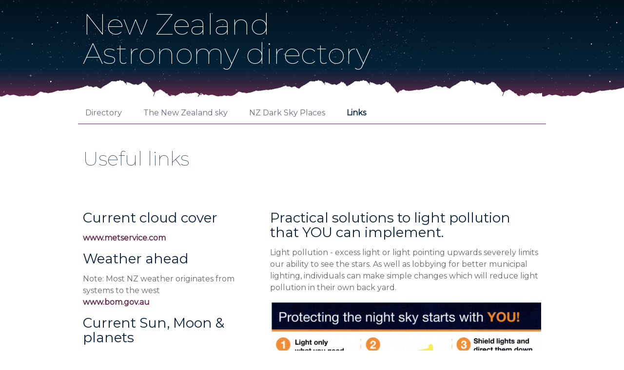

--- FILE ---
content_type: text/html; charset=UTF-8
request_url: https://nzastronomy.co.nz/links
body_size: 3732
content:


<!DOCTYPE html>
<html lang="en">
<head>
<meta charset="utf-8" />
<meta http-equiv="x-ua-compatible" content="ie=edge" />
<meta name="viewport" content="width=device-width, initial-scale=1, minimum-scale=1, maximum-scale=1" />

<title>Links</title>
<!--[if lt IE 9]>
  <script src="/assets/javascripts/html5.js"></script>
<![endif]-->
<link href='https://fonts.googleapis.com/css?family=Lato:400,300,100' rel='stylesheet' type='text/css'>
<link href='https://fonts.googleapis.com/css?family=Merriweather:400,300,700' rel='stylesheet' type='text/css'>
<link href="https://fonts.googleapis.com/css2?family=Montserrat:wght@100;300;400&display=swap" rel="stylesheet">
<link rel="stylesheet" href="/assets/stylesheets/stars.css" />
<!--[if (gt IE 8) | (IEMobile)]><!-->
  <link rel="stylesheet" href="/assets/stylesheets/unsemantic-grid-responsive.css" />
<!--<![endif]-->
<!--[if (lt IE 9) & (!IEMobile)]>
  <link rel="stylesheet" href="/assets/stylesheets/ie.css" />
<![endif]-->

<script type="text/javascript" src="https://maps.googleapis.com/maps/api/js?key=AIzaSyAsehlYgkknos9gEAPp6_1IXnytF0_75gI&sensor=false"></script>

<script>
  (function(i,s,o,g,r,a,m){i['GoogleAnalyticsObject']=r;i[r]=i[r]||function(){(i[r].q=i[r].q||[]).push(arguments)},i[r].l=1*new Date();a=s.createElement(o),
  m=s.getElementsByTagName(o)[0];a.async=1;a.src=g;m.parentNode.insertBefore(a,m)
  })(window,document,'script','//www.google-analytics.com/analytics.js','ga');

  ga('create', 'UA-45493309-1', 'nzastronomy.co.nz');
  ga('send', 'pageview');

</script>
    


</head>
<body id="sky">
  <div id="header">
    <div class="stars">
      <div class="grid-container">
        <div class="grid-100 mobile-grid-100">
          <h1><a href="/">New Zealand<br>Astronomy directory</a></h1>
        
</div>
      </div>      
    </div>
    <div class="mountains"></div>
  </div>


<div id="content">
    <div class="grid-container" >

      <ul class="nav">
        <li ><a href="/directory">Directory</a></li>
        <li ><a href="/pages/the-southern-hemisphere-sky">The New Zealand sky</a>
        	
        </li>
        <li class="" ><a href="/dark-sky-places">NZ Dark Sky Places</a></li>
        <li class="last   selected " ><a href="/links">Links</a></li>
      </ul>





      <div class="grid-66 mobile-grid-100">
	<h2>Useful links</h2>
        <p class="intro"></p>
      </div>

	
		
			<div class="grid-40 mobile-grid-100" style="margin-top:50px"><h3>Current cloud cover</h3><p><a href="http://www.metservice.com/maps-radar/satellite/tasman-sea-nz-visible">www.metservice.com</a></p><h3>Weather ahead</h3><p>Note: Most NZ weather originates from systems to the west<br><a href="http://www.bom.gov.au/australia/charts/synoptic_col.shtml">www.bom.gov.au</a></p><h3>Current Sun, Moon &amp; planets</h3><p><a href="http://www.rasnz.org.nz/in-the-sky/solsys-notes">http://www.rasnz.org.nz</a></p><h3>Current night sky chart</h3><p><a href="http://www.rasnz.org.nz/in-the-sky/sky-index">http://www.rasnz.org.nz</a></p><h3>Satellites tonight</h3><p>Note:&nbsp; Enter "[ nearest town] , New Zealand" in the search box.<br><a href="http://www.heavens-above.com/SelectLocation.aspx?lat=0&amp;lng=0&amp;loc=Unspecified&amp;alt=0&amp;tz=UCT">http://www.heavens-above.com/</a></p><h3>Southern Aurora prediction</h3><p><a href="http://www.swpc.noaa.gov/products/aurora-3-day-forecast">http://www.swpc.noaa.gov/products/aurora-3-day-forecast</a></p><h3>Maori star names</h3><p><a href="http://nzetc.victoria.ac.nz/tm/scholarly/tei-BesAstro-t1-body-d1-d6-d4.html">http://nzetc.victoria.ac.nz</a></p><h3>The Southern Cross</h3><p><a href="http://www.teara.govt.nz/en/southern-cross">www.teara.govt.nz/en/southern-cross</a></p><p>How to tell the time using the Southern Cross.</p><p><a href="http://oneminuteastronomer.com/3322/telling-time-southern-cross/">http://oneminuteastronomer.com/3322/telling-time-southern-cross/</a></p><h3>Royal Astronomical Society of NZ - Education Group</h3><p>A wide range of astronomy &amp; space science resources.</p><p><a href="http://astredu.nz/">http://astredu.nz/</a></p><h3>Royal Astronomical Society of NZ - main site</h3><p>NZ's primary organisation for the advancement of amateur and professional astronomy.</p><p><a href="http://rasnz.org.nz">http://rasnz.org.nz&nbsp;</a></p><h3>Aotearoa Astrotourism Academy</h3><p>Aotearoa Astrotourism Academy offers educational courses for current or aspiring astro-tourism night-sky guides, or for anyone interested in navigating the dark night sky and learning more about astronomy.</p><p>The Academy, AAA, was launched last year by Professor John Hearnshaw, Emeritus Professor of Astronomy at the University of Canterbury, with Nalayini Davies, who is RASNZ President and from the Auckland Astronomical Society, to satisfy an unmet need in the astronomical community. AAA has assembled a small team of dedicated and expert instructors, and the courses offered cover all aspects of night-sky guiding, star-gazing, how to use a small telescope, astrophotography and the best objects to view in the night sky. AAA hopes to impart some of the basic skills and knowledge considered essential for those working in the fast growing astrotourism industry. A talk on Matariki and Maori astronomy is also included.</p><p>This intensive course comprises lectures, practical sessions (weather permitting for evening observing), workshops and plenty of interactions between instructors and participants. &nbsp;Courses are run at various locations throughout the year. Full details are on the AAA website at <a href="https://aaanz.org" target="_blank" rel="noopener noreferrer">https://aaanz.org</a> .&nbsp;&nbsp; Contact emails: <a href="mailto:john.hearnshaw@canterbury.ac.nz">john.hearnshaw@canterbury.ac.nz</a> and <a href="mailto:nbrito@vinstar.co.nz">nbrito@vinstar.co.nz</a>.</p><h3>Ngā Whetū Resources</h3><p>Educational resources for astronomy and space science.</p><p><a href="http://ngawhetu.nz">http://ngawhetu.nz</a></p><p><strong>Astronomy Resources for Kids</strong></p><p>30+ links about space and astronomy</p><p><a href="https://blog.aaastateofplay.com/2022/02/astronomy-resources-for-kids.html">AAA State of Play Blog: Astronomy Resources for Kids</a></p><p>and . . .</p><p><a href="https://www.ucf.edu/online/engineering/news/five-stem-space-activities/">5 STEM Space Activities, Resources and Lessons | UCF Online</a></p><h3>ASTRONZ</h3><p>The shop run by astronomers for astronomers - telescopes, binoculars, astrophotography, cameras, and astronomy accessories.</p><p><a href="https://www.astronz.nz/">https://www.astronz.nz/</a></p><h3>SSA - Students' Space Association</h3><p>For students passionate about the space industry and their place in its future.</p><p><a href="https://www.facebook.com/studentsInSpace/">https://www.facebook.com/studentsInSpace/</a></p><p>&nbsp;</p><h3>Astrophotography</h3><p>See why New Zealand photographer Mark Gee loves the local night sky.</p><p><a href="http://theartofnight.com/category/photos-nature/photos-the-night-sky/">http://theartofnight.com</a></p><p>This page from Wanaka has some great advice for beginners to get the best astrophotography results.</p><p><a href="https://www.lakewanaka.co.nz/wanaka-stories/astrophotography-guide-for-wanaka/">https://www.lakewanaka.co.nz/wanaka-stories/astrophotography-guide-for-wanaka/</a></p><p>A great selection of links for astrophotography.&nbsp;</p><p><a href="https://www.cctvcameraworld.com/cameras-for-stargazing-beginners-guide.html">https://www.cctvcameraworld.com/cameras-for-stargazing-beginners-guide.html</a></p><h3>Data and astronomy</h3><p>Find out how data is used to develop our space technology and solve questions about space</p><p><a href="https://datascienceprograms.com/learn/the-role-of-data-science-in-astronomy-and-interstellar-exploration/">The Role of Data Science in Astronomy and Interstellar Exploration (datascienceprograms.com)</a></p><p><br><i>Special bonus opportunity for those interested in Dark Sky promotion in New Zealand and around the world!</i><br><strong>TOWARDS A DARK SKY NATION</strong><br>The <strong>N Z Starlight Conference</strong> goal is to promote New Zealand as a world leader for dark skies protection and astro-tourism. &nbsp;<br>It will also highlight the health and environmental impacts of artificial light at night (ALAN) with conference presentations by world experts.&nbsp;<br>The conference will take place in Tekapo, 20 - 23 October.<br>Full information <a href="https://starlightconference.org.nz/">here</a>.&nbsp;</p></div>
			<div class="grid-60 mobile-grid-100" style="margin-top:50px"><h3>Practical solutions to light pollution that YOU can implement.</h3><p>Light pollution - excess light or light pointing upwards severely limits our ability to see the stars. As well as lobbying for better municipal lighting, individuals can make simple changes which will reduce light pollution in their own back yard.&nbsp;</p><figure class="image"><img src="/images/uploads/Scan_20180509.jpg" alt=""></figure><p>&nbsp;</p><h3>Want to build your own observatory?</h3><p>Make the dream a reality by starting with Courtney McNally's article</p><p>'<a href="https://www.myjobquote.co.uk/blog/how-to-build-a-home-observatory-in-your-garden/">How To Build a Home Observatory in your Garden</a>'</p><p>Or if a container observatory appeals, check this resource</p><p><a href="https://adaptainer.co.uk/container-conversion/shipping-container-observatory/">https://adaptainer.co.uk/container-conversion/shipping-container-observatory/</a></p><p>Many more ideas here . . .</p><p><a href="https://www.skyatnightmagazine.com/advice/diy/how-to-build-a-home-observatory/">https://www.skyatnightmagazine.com/advice/diy/how-to-build-a-home-observatory/</a>&nbsp;</p><p>The most challenging part of building a traditional style observatory is the dome. &nbsp;Avoid the stress by installing a dome from Look Up. &nbsp;They can also assist with all aspects of building your home observatory.</p><p><a href="https://www.lookupdomes.co.nz/" target="_blank" rel="noopener noreferrer">https://www.lookupdomes.co.nz/</a></p></div>

		
		
<div class="clear" ></div>

	
      

</div>


 <div id="footer">
    <div class="grid-container" >
      <div class="grid-66 mobile-grid-100">
        <p>New Zealand Astronomy Directory supported by <a href="http://www.venz.co.nz/">VENZ – Visitor Experience NZ</a><br>Disclaimer: NZ Astronomy makes every effort to keep this directory accurate. However, we accept no responsibility for errors or omissions. If you wish to update a listing or have suggestions for the website, please <a href="mailto:info@venz.co.nz">contact us</a>.</p>
      </div>
    </div>
  </div>
  <!-- <script src="/assets/javascripts/jquery.js"></script>
  <script src="/assets/javascripts/stars.js"></script> -->



</body>
</html>

--- FILE ---
content_type: text/css
request_url: https://nzastronomy.co.nz/assets/stylesheets/stars.css
body_size: 2255
content:
a,
abbr,
acronym,
address,
applet,
article,
aside,
audio,
b,
big,
blockquote,
body,
canvas,
caption,
center,
cite,
code,
dd,
del,
details,
dfn,
dialog,
div,
dl,
dt,
em,
embed,
fieldset,
figcaption,
figure,
font,
footer,
form,
h1,
h2,
h3,
h4,
h5,
h6,
header,
hgroup,
hr,
html,
i,
iframe,
img,
ins,
kbd,
label,
legend,
li,
main,
mark,
menu,
meter,
nav,
object,
ol,
output,
p,
pre,
progress,
q,
rp,
rt,
ruby,
s,
samp,
section,
small,
span,
strike,
strong,
sub,
summary,
sup,
table,
tbody,
td,
tfoot,
th,
thead,
time,
tr,
tt,
u,
ul,
var,
video,
xmp {
  border: 0;
  margin: 0;
  padding: 0;
  font-size: 100%;
}

html,
body {
  height: 100%;
}

article,
aside,
details,
figcaption,
figure,
footer,
header,
hgroup,
main,
menu,
nav,
section {
  display: block;
}

b,
strong {
  font-weight: bold;
}

p,
dl,
hr,
h1,
h2,
h3,
h4,
h5,
h6,
ol,
ul,
pre,
table,
address,
fieldset,
figure,
img {
  margin-bottom: 15px;
}

img {
  color: transparent;
  font-size: 0;
  vertical-align: middle;
  -ms-interpolation-mode: bicubic;
  max-width: 100%;
  object-fit: contain;
}

ul,
ol {
  list-style: none;
}

li {
  display: list-item;
}

table {
  border-collapse: collapse;
  border-spacing: 0;
}

th,
td,
caption {
  font-weight: normal;
  vertical-align: top;
  text-align: left;
}

q {
  quotes: none;
}

q:before,
q:after {
  content: "";
  content: none;
}

sub,
sup,
small {
  font-size: 75%;
}

sub,
sup {
  line-height: 0;
  position: relative;
  vertical-align: baseline;
}

sub {
  bottom: -0.25em;
}

sup {
  top: -0.5em;
}

svg {
  overflow: hidden;
}

body {
  font: 16px/24px 'Montserrat', "Merriweather", Georgia;
  font-weight:400;
  color:#666;
}

a, p.link, ul.links li {
  color: #64294B;
  font-weight:700;
  text-decoration: none;
  font-size: 16px;
  line-height: 24px;
  overflow-wrap: break-word;
}
a:hover {
  text-decoration: underline;
}


hr {
  border: 0 #cccccc solid;
  border-top-width: 1px;
  clear: both;
  height: 0;
  margin-top:25px;
}

p.intro{
  font-size:16px;
  line-height:24px;
  color:#0D2541;
  margin-bottom:20px;
}

h1, h1 a {
  font: 60px/60px 'Montserrat', 'Lato', FreeSans, sans-serif;
  font-weight:100;
 color:#fff;
 text-decoration:none;
}

h1 a:hover{
  text-decoration:none;
}

h2 {
  font: 40px/42px 'Montserrat', 'Lato', FreeSans, sans-serif;
  font-weight:100;
  color:#0D2541;
  margin-top:35px;
}

/*#sky h2{
	margin-top:65px;
}*/
#sky .mt-80 h2 {
  margin-top:80px;
}
h3 {
  font: 28px/30px 'Montserrat', 'Lato', FreeSans, sans-serif;
  font-weight:400;
  color:#0D2541;
  margin-top:15px;
}
h3 a{
  font-weight:400;
   color:#0D2541;
}







h4 {
  font: 20px/30px 'Montserrat', 'Lato', FreeSans, sans-serif;
  font-weight:400;
  color:#0D2541;
  margin-top:15px;
}

h5 {
  font-size: 17px;
}

h6 {
  font-size: 15px;
}

ol {
  list-style: decimal;
}

ul {
  list-style: disc;
}

li {
  margin-left: 30px;
}


p.link{
  margin-top:-10px;
}







.grid-container {
  padding-bottom: 20px;
}

.grid-container > hr {
  margin-left: 10px;
  margin-right: 10px;
}

div[class*="push-"] section {
  background: #ddeecc;
}

div[class*="pull-"] section {
  background: #ffccdd;
}

.dynamic-px-width {
  display: block;
}

/* main structure  */

#map-container{
  background-color:#A5BFDD;
  margin-bottom:15px;
  width:460px;
  height:460px;
  max-width: 100%;
}

#home#map-container{
  width:460px;
  height:460px;
  display:block;
}

#header{
overflow:hidden;
  /*height:250px; */
  height: 200px;
  width:100%;
  background: #02121e; /* Old browsers */
background: -moz-linear-gradient(top, #02121e 0%, #042339 70%, #632749 100%); /* FF3.6+ */
background: -webkit-gradient(linear, left top, left bottom, color-stop(0%,#02121e), color-stop(70%,#042339), color-stop(100%,#632749)); /* Chrome,Safari4+ */
background: -webkit-linear-gradient(top, #02121e 0%,#042339 70%,#632749 100%); /* Chrome10+,Safari5.1+ */
background: -o-linear-gradient(top, #02121e 0%,#042339 70%,#632749 100%); /* Opera 11.10+ */
background: -ms-linear-gradient(top, #02121e 0%,#042339 70%,#632749 100%); /* IE10+ */
background: linear-gradient(to bottom, #02121e 0%,#042339 70%,#632749 100%); /* W3C */
filter: progid:DXImageTransform.Microsoft.gradient( startColorstr='#02121e', endColorstr='#632749',GradientType=0 ); /* IE6-9 */
}

#home #header{
  height:285px; 
}

#header .intro{
  color:#fff;
}

#header .stars{
  width:100%;
  height:245px; padding:20px 0 0 0;
  background:transparent url('../img/stars.png') top left;
  position:fixed;
}

#header .mountains{
  width:100%;
  height:49px;
  background:transparent url('../img/mountains.png') bottom left;
  position:relative;
  /*top:205px;*/
  top: 160px;
}

#home #header .mountains{
  top:240px;
}
#content{
  background:#fff;
  padding-top:20px;
  position:relative;
}

#footer{
overflow:hidden;
  padding:40px 0;
  width:100%;
  background: #02121e; /* Old browsers */

background: -moz-linear-gradient(top, #632749 0%, #042339 30%, #02121e 100%); /* FF3.6+ */
background: -webkit-gradient(linear, left top, left bottom, color-stop(0%,#632749), color-stop(30%,#042339), color-stop(100%,#02121e)); /* Chrome,Safari4+ */
background: -webkit-linear-gradient(top, #632749 0%,#042339 30%,#02121e 100%); /* Chrome10+,Safari5.1+ */
background: -o-linear-gradient(top, #632749 0%,#042339 30%,#02121e 100%); /* Opera 11.10+ */
background: -ms-linear-gradient(top, #632749 0%,#042339 30%,#02121e 100%); /* IE10+ */
background: linear-gradient(to bottom, #632749 0%,#042339 30%,#02121e 100%); /* W3C */
filter: progid:DXImageTransform.Microsoft.gradient( startColorstr='#632749', endColorstr='#02121e',GradientType=0 ); /* IE6-9 */
}

#footer p{
  color:#CCCCCC;
}

#footer a{
  color:#ccc;
  text-decoration:underline;
}
#footer a:hover{
  color:#fff;
}

/* nav  */

.nav{
  /*background-color:#4C2A48;*/
  list-style:none;
  /*position:absolute;
  display:block;
  top:-40px;
  padding:0;
  height:33px;
  margin-left:0;*/
  border-bottom: 1px solid #4C2A48;
  padding-bottom: 10px;
  position: relative;
}
.nav li{
  display:inline-block;
  font: 20px/20px 'Montserrat', 'Lato', FreeSans, sans-serif;
  margin:0 10px 0 0;
}

.nav li.last{
  margin-right:0;
}

.nav li a{
/*  background: #b7a9b6; !* Old browsers *!
background: -moz-linear-gradient(top, #b7a9b6 82%, #867d87 100%); !* FF3.6+ *!
background: -webkit-gradient(linear, left top, left bottom, color-stop(82%,#b7a9b6), color-stop(100%,#867d87)); !* Chrome,Safari4+ *!
background: -webkit-linear-gradient(top, #b7a9b6 82%,#867d87 100%); !* Chrome10+,Safari5.1+ *!
background: -o-linear-gradient(top, #b7a9b6 82%,#867d87 100%); !* Opera 11.10+ *!
background: -ms-linear-gradient(top, #b7a9b6 82%,#867d87 100%); !* IE10+ *!
background: linear-gradient(to bottom, #b7a9b6 82%,#867d87 100%); !* W3C *!*/
/*filter: progid:DXImageTransform.Microsoft.gradient( startColorstr='#b7a9b6', endColorstr='#867d87',GradientType=0 ); !* IE6-9 *!*/

  color:#6A6A7D;
  padding:10px 15px 10px 15px;
  font-weight:400;
  /*white-space: nowrap;*/
}

.nav li.selected > a{
  color:#0D2541;
  font-weight: bold;
  /*background:#fff;*/
}

.nav li a:hover{
  /*text-decoration:none;
  color:#fff;  */
}

.nav li.selected a:hover{
  color:#0D2541;  
}

.subnav{
  background:none;
  position:absolute;
  width:960px;
  padding-bottom:6px;
  border-bottom:1px solid #ccc;
  top: 100%;
  left: 0;
  max-width: 100%;
  display: flex;
  flex-wrap: wrap;
  margin-top: 10px;
}

.nav li.selected .subnav li a{
	background:none;
	font-size:14px;
	color:#6A6A7D;
}
.nav li.selected .subnav li.selected a{
	font-weight:bold;
	color:#0D2541
}

.nav li.selected .subnav li a:hover{
	color:#0D2541
}

ul.links{
	list-style:none;
	margin-left:0;	
}
ul.links li{
	margin-bottom:3px;
	margin-left:0;
}

@media (max-width: 700px) {
  h1, h1 a {
    font-size: 32px;
    line-height: 42px;
    /*font-weight: 300;*/
    margin-top: 10px;
  }
}

/* Directory */
.cat-title {
  display: flex;
  align-items: center;
}

.icon {
	padding-left:15px;
	background:transparent url('../img/sprites.png') no-repeat top left;
    width: 30px;
    height: 30px;
}

.tours{
	background-position:0 -50px;	
}

.local{
	background-position:0 -100px;	
}

.address{
	padding-left:20px;
	background:transparent url('../img/sprites.png') no-repeat 0 -300px;  
}

.phone{
	padding-left:20px;
	background:transparent url('../img/sprites.png') no-repeat 0 -250px;  
}

.email{
	padding-left:20px;
	background:transparent url('../img/sprites.png') no-repeat 0 -200px;  
}

.website{
	padding-left:20px;
	background:transparent url('../img/sprites.png') no-repeat 0 -150px;  
}

#map-canvas{
  height:400px;
  
}

--- FILE ---
content_type: text/plain
request_url: https://www.google-analytics.com/j/collect?v=1&_v=j102&a=1543840423&t=pageview&_s=1&dl=https%3A%2F%2Fnzastronomy.co.nz%2Flinks&ul=en-us%40posix&dt=Links&sr=1280x720&vp=1280x720&_u=IEBAAAABAAAAACAAI~&jid=2076432396&gjid=1953216166&cid=646865580.1769244692&tid=UA-45493309-1&_gid=692686480.1769244692&_r=1&_slc=1&z=1548062114
body_size: -451
content:
2,cG-JQ8DKRBZ4L